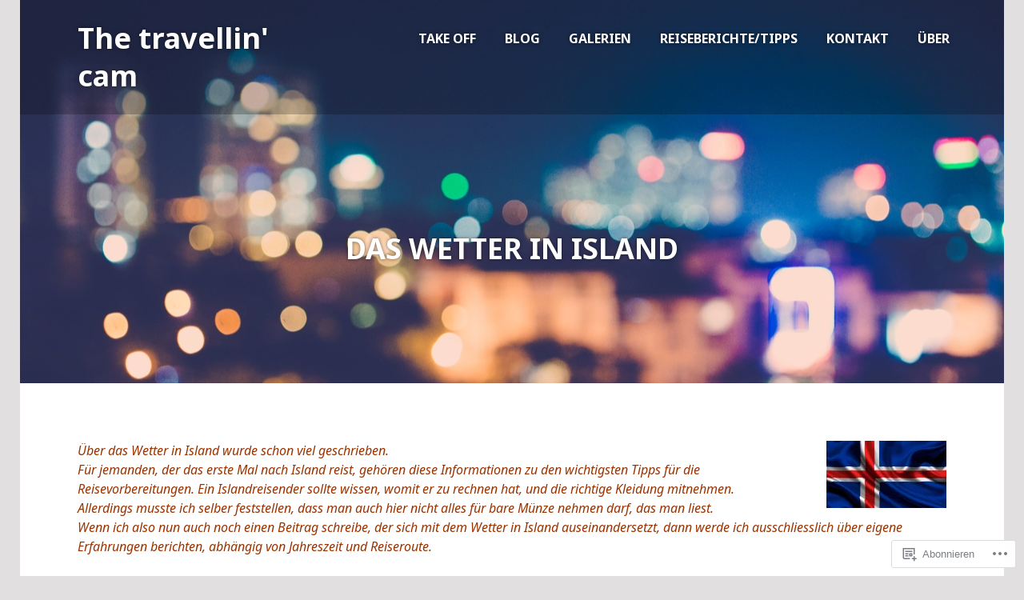

--- FILE ---
content_type: text/css; charset=utf-8
request_url: https://fonts-api.wp.com/css?family=Droid+Sans+Mono
body_size: 62
content:
/* latin */
@font-face {
  font-family: 'Droid Sans Mono';
  font-style: normal;
  font-weight: 400;
  src: url(https://fonts.wp.com/s/droidsansmono/v21/6NUO8FuJNQ2MbkrZ5-J8lKFrp7pRef2rUGIW9g.woff2) format('woff2');
  unicode-range: U+0000-00FF, U+0131, U+0152-0153, U+02BB-02BC, U+02C6, U+02DA, U+02DC, U+0304, U+0308, U+0329, U+2000-206F, U+20AC, U+2122, U+2191, U+2193, U+2212, U+2215, U+FEFF, U+FFFD;
}
